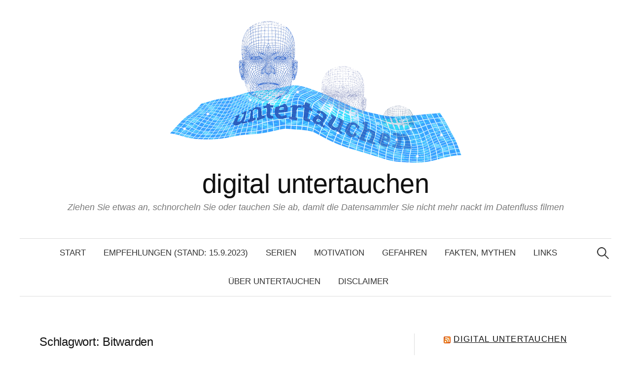

--- FILE ---
content_type: text/html; charset=UTF-8
request_url: https://untertauchen.info/tag/bitwarden/
body_size: 35332
content:
<!DOCTYPE html>
<html lang="de">
<head>
<meta charset="UTF-8">
<meta name="viewport" content="width=device-width, initial-scale=1">
<link rel="pingback" href="https://untertauchen.info/xmlrpc.php">
<title>Bitwarden &#8211; digital untertauchen</title>
<meta name='robots' content='max-image-preview:large' />
<link rel="alternate" type="application/rss+xml" title="digital untertauchen &raquo; Feed" href="https://untertauchen.info/feed/" />
<link rel="alternate" type="application/rss+xml" title="digital untertauchen &raquo; Kommentar-Feed" href="https://untertauchen.info/comments/feed/" />
<link rel="alternate" type="application/rss+xml" title="digital untertauchen &raquo; Schlagwort-Feed zu Bitwarden" href="https://untertauchen.info/tag/bitwarden/feed/" />
<style id='wp-img-auto-sizes-contain-inline-css' type='text/css'>
img:is([sizes=auto i],[sizes^="auto," i]){contain-intrinsic-size:3000px 1500px}
/*# sourceURL=wp-img-auto-sizes-contain-inline-css */
</style>
<style id='wp-emoji-styles-inline-css' type='text/css'>

	img.wp-smiley, img.emoji {
		display: inline !important;
		border: none !important;
		box-shadow: none !important;
		height: 1em !important;
		width: 1em !important;
		margin: 0 0.07em !important;
		vertical-align: -0.1em !important;
		background: none !important;
		padding: 0 !important;
	}
/*# sourceURL=wp-emoji-styles-inline-css */
</style>
<style id='wp-block-library-inline-css' type='text/css'>
:root{--wp-block-synced-color:#7a00df;--wp-block-synced-color--rgb:122,0,223;--wp-bound-block-color:var(--wp-block-synced-color);--wp-editor-canvas-background:#ddd;--wp-admin-theme-color:#007cba;--wp-admin-theme-color--rgb:0,124,186;--wp-admin-theme-color-darker-10:#006ba1;--wp-admin-theme-color-darker-10--rgb:0,107,160.5;--wp-admin-theme-color-darker-20:#005a87;--wp-admin-theme-color-darker-20--rgb:0,90,135;--wp-admin-border-width-focus:2px}@media (min-resolution:192dpi){:root{--wp-admin-border-width-focus:1.5px}}.wp-element-button{cursor:pointer}:root .has-very-light-gray-background-color{background-color:#eee}:root .has-very-dark-gray-background-color{background-color:#313131}:root .has-very-light-gray-color{color:#eee}:root .has-very-dark-gray-color{color:#313131}:root .has-vivid-green-cyan-to-vivid-cyan-blue-gradient-background{background:linear-gradient(135deg,#00d084,#0693e3)}:root .has-purple-crush-gradient-background{background:linear-gradient(135deg,#34e2e4,#4721fb 50%,#ab1dfe)}:root .has-hazy-dawn-gradient-background{background:linear-gradient(135deg,#faaca8,#dad0ec)}:root .has-subdued-olive-gradient-background{background:linear-gradient(135deg,#fafae1,#67a671)}:root .has-atomic-cream-gradient-background{background:linear-gradient(135deg,#fdd79a,#004a59)}:root .has-nightshade-gradient-background{background:linear-gradient(135deg,#330968,#31cdcf)}:root .has-midnight-gradient-background{background:linear-gradient(135deg,#020381,#2874fc)}:root{--wp--preset--font-size--normal:16px;--wp--preset--font-size--huge:42px}.has-regular-font-size{font-size:1em}.has-larger-font-size{font-size:2.625em}.has-normal-font-size{font-size:var(--wp--preset--font-size--normal)}.has-huge-font-size{font-size:var(--wp--preset--font-size--huge)}.has-text-align-center{text-align:center}.has-text-align-left{text-align:left}.has-text-align-right{text-align:right}.has-fit-text{white-space:nowrap!important}#end-resizable-editor-section{display:none}.aligncenter{clear:both}.items-justified-left{justify-content:flex-start}.items-justified-center{justify-content:center}.items-justified-right{justify-content:flex-end}.items-justified-space-between{justify-content:space-between}.screen-reader-text{border:0;clip-path:inset(50%);height:1px;margin:-1px;overflow:hidden;padding:0;position:absolute;width:1px;word-wrap:normal!important}.screen-reader-text:focus{background-color:#ddd;clip-path:none;color:#444;display:block;font-size:1em;height:auto;left:5px;line-height:normal;padding:15px 23px 14px;text-decoration:none;top:5px;width:auto;z-index:100000}html :where(.has-border-color){border-style:solid}html :where([style*=border-top-color]){border-top-style:solid}html :where([style*=border-right-color]){border-right-style:solid}html :where([style*=border-bottom-color]){border-bottom-style:solid}html :where([style*=border-left-color]){border-left-style:solid}html :where([style*=border-width]){border-style:solid}html :where([style*=border-top-width]){border-top-style:solid}html :where([style*=border-right-width]){border-right-style:solid}html :where([style*=border-bottom-width]){border-bottom-style:solid}html :where([style*=border-left-width]){border-left-style:solid}html :where(img[class*=wp-image-]){height:auto;max-width:100%}:where(figure){margin:0 0 1em}html :where(.is-position-sticky){--wp-admin--admin-bar--position-offset:var(--wp-admin--admin-bar--height,0px)}@media screen and (max-width:600px){html :where(.is-position-sticky){--wp-admin--admin-bar--position-offset:0px}}

/*# sourceURL=wp-block-library-inline-css */
</style><style id='wp-block-paragraph-inline-css' type='text/css'>
.is-small-text{font-size:.875em}.is-regular-text{font-size:1em}.is-large-text{font-size:2.25em}.is-larger-text{font-size:3em}.has-drop-cap:not(:focus):first-letter{float:left;font-size:8.4em;font-style:normal;font-weight:100;line-height:.68;margin:.05em .1em 0 0;text-transform:uppercase}body.rtl .has-drop-cap:not(:focus):first-letter{float:none;margin-left:.1em}p.has-drop-cap.has-background{overflow:hidden}:root :where(p.has-background){padding:1.25em 2.375em}:where(p.has-text-color:not(.has-link-color)) a{color:inherit}p.has-text-align-left[style*="writing-mode:vertical-lr"],p.has-text-align-right[style*="writing-mode:vertical-rl"]{rotate:180deg}
/*# sourceURL=https://untertauchen.info/wp-includes/blocks/paragraph/style.min.css */
</style>
<style id='global-styles-inline-css' type='text/css'>
:root{--wp--preset--aspect-ratio--square: 1;--wp--preset--aspect-ratio--4-3: 4/3;--wp--preset--aspect-ratio--3-4: 3/4;--wp--preset--aspect-ratio--3-2: 3/2;--wp--preset--aspect-ratio--2-3: 2/3;--wp--preset--aspect-ratio--16-9: 16/9;--wp--preset--aspect-ratio--9-16: 9/16;--wp--preset--color--black: #000000;--wp--preset--color--cyan-bluish-gray: #abb8c3;--wp--preset--color--white: #ffffff;--wp--preset--color--pale-pink: #f78da7;--wp--preset--color--vivid-red: #cf2e2e;--wp--preset--color--luminous-vivid-orange: #ff6900;--wp--preset--color--luminous-vivid-amber: #fcb900;--wp--preset--color--light-green-cyan: #7bdcb5;--wp--preset--color--vivid-green-cyan: #00d084;--wp--preset--color--pale-cyan-blue: #8ed1fc;--wp--preset--color--vivid-cyan-blue: #0693e3;--wp--preset--color--vivid-purple: #9b51e0;--wp--preset--gradient--vivid-cyan-blue-to-vivid-purple: linear-gradient(135deg,rgb(6,147,227) 0%,rgb(155,81,224) 100%);--wp--preset--gradient--light-green-cyan-to-vivid-green-cyan: linear-gradient(135deg,rgb(122,220,180) 0%,rgb(0,208,130) 100%);--wp--preset--gradient--luminous-vivid-amber-to-luminous-vivid-orange: linear-gradient(135deg,rgb(252,185,0) 0%,rgb(255,105,0) 100%);--wp--preset--gradient--luminous-vivid-orange-to-vivid-red: linear-gradient(135deg,rgb(255,105,0) 0%,rgb(207,46,46) 100%);--wp--preset--gradient--very-light-gray-to-cyan-bluish-gray: linear-gradient(135deg,rgb(238,238,238) 0%,rgb(169,184,195) 100%);--wp--preset--gradient--cool-to-warm-spectrum: linear-gradient(135deg,rgb(74,234,220) 0%,rgb(151,120,209) 20%,rgb(207,42,186) 40%,rgb(238,44,130) 60%,rgb(251,105,98) 80%,rgb(254,248,76) 100%);--wp--preset--gradient--blush-light-purple: linear-gradient(135deg,rgb(255,206,236) 0%,rgb(152,150,240) 100%);--wp--preset--gradient--blush-bordeaux: linear-gradient(135deg,rgb(254,205,165) 0%,rgb(254,45,45) 50%,rgb(107,0,62) 100%);--wp--preset--gradient--luminous-dusk: linear-gradient(135deg,rgb(255,203,112) 0%,rgb(199,81,192) 50%,rgb(65,88,208) 100%);--wp--preset--gradient--pale-ocean: linear-gradient(135deg,rgb(255,245,203) 0%,rgb(182,227,212) 50%,rgb(51,167,181) 100%);--wp--preset--gradient--electric-grass: linear-gradient(135deg,rgb(202,248,128) 0%,rgb(113,206,126) 100%);--wp--preset--gradient--midnight: linear-gradient(135deg,rgb(2,3,129) 0%,rgb(40,116,252) 100%);--wp--preset--font-size--small: 13px;--wp--preset--font-size--medium: 20px;--wp--preset--font-size--large: 36px;--wp--preset--font-size--x-large: 42px;--wp--preset--spacing--20: 0.44rem;--wp--preset--spacing--30: 0.67rem;--wp--preset--spacing--40: 1rem;--wp--preset--spacing--50: 1.5rem;--wp--preset--spacing--60: 2.25rem;--wp--preset--spacing--70: 3.38rem;--wp--preset--spacing--80: 5.06rem;--wp--preset--shadow--natural: 6px 6px 9px rgba(0, 0, 0, 0.2);--wp--preset--shadow--deep: 12px 12px 50px rgba(0, 0, 0, 0.4);--wp--preset--shadow--sharp: 6px 6px 0px rgba(0, 0, 0, 0.2);--wp--preset--shadow--outlined: 6px 6px 0px -3px rgb(255, 255, 255), 6px 6px rgb(0, 0, 0);--wp--preset--shadow--crisp: 6px 6px 0px rgb(0, 0, 0);}:where(.is-layout-flex){gap: 0.5em;}:where(.is-layout-grid){gap: 0.5em;}body .is-layout-flex{display: flex;}.is-layout-flex{flex-wrap: wrap;align-items: center;}.is-layout-flex > :is(*, div){margin: 0;}body .is-layout-grid{display: grid;}.is-layout-grid > :is(*, div){margin: 0;}:where(.wp-block-columns.is-layout-flex){gap: 2em;}:where(.wp-block-columns.is-layout-grid){gap: 2em;}:where(.wp-block-post-template.is-layout-flex){gap: 1.25em;}:where(.wp-block-post-template.is-layout-grid){gap: 1.25em;}.has-black-color{color: var(--wp--preset--color--black) !important;}.has-cyan-bluish-gray-color{color: var(--wp--preset--color--cyan-bluish-gray) !important;}.has-white-color{color: var(--wp--preset--color--white) !important;}.has-pale-pink-color{color: var(--wp--preset--color--pale-pink) !important;}.has-vivid-red-color{color: var(--wp--preset--color--vivid-red) !important;}.has-luminous-vivid-orange-color{color: var(--wp--preset--color--luminous-vivid-orange) !important;}.has-luminous-vivid-amber-color{color: var(--wp--preset--color--luminous-vivid-amber) !important;}.has-light-green-cyan-color{color: var(--wp--preset--color--light-green-cyan) !important;}.has-vivid-green-cyan-color{color: var(--wp--preset--color--vivid-green-cyan) !important;}.has-pale-cyan-blue-color{color: var(--wp--preset--color--pale-cyan-blue) !important;}.has-vivid-cyan-blue-color{color: var(--wp--preset--color--vivid-cyan-blue) !important;}.has-vivid-purple-color{color: var(--wp--preset--color--vivid-purple) !important;}.has-black-background-color{background-color: var(--wp--preset--color--black) !important;}.has-cyan-bluish-gray-background-color{background-color: var(--wp--preset--color--cyan-bluish-gray) !important;}.has-white-background-color{background-color: var(--wp--preset--color--white) !important;}.has-pale-pink-background-color{background-color: var(--wp--preset--color--pale-pink) !important;}.has-vivid-red-background-color{background-color: var(--wp--preset--color--vivid-red) !important;}.has-luminous-vivid-orange-background-color{background-color: var(--wp--preset--color--luminous-vivid-orange) !important;}.has-luminous-vivid-amber-background-color{background-color: var(--wp--preset--color--luminous-vivid-amber) !important;}.has-light-green-cyan-background-color{background-color: var(--wp--preset--color--light-green-cyan) !important;}.has-vivid-green-cyan-background-color{background-color: var(--wp--preset--color--vivid-green-cyan) !important;}.has-pale-cyan-blue-background-color{background-color: var(--wp--preset--color--pale-cyan-blue) !important;}.has-vivid-cyan-blue-background-color{background-color: var(--wp--preset--color--vivid-cyan-blue) !important;}.has-vivid-purple-background-color{background-color: var(--wp--preset--color--vivid-purple) !important;}.has-black-border-color{border-color: var(--wp--preset--color--black) !important;}.has-cyan-bluish-gray-border-color{border-color: var(--wp--preset--color--cyan-bluish-gray) !important;}.has-white-border-color{border-color: var(--wp--preset--color--white) !important;}.has-pale-pink-border-color{border-color: var(--wp--preset--color--pale-pink) !important;}.has-vivid-red-border-color{border-color: var(--wp--preset--color--vivid-red) !important;}.has-luminous-vivid-orange-border-color{border-color: var(--wp--preset--color--luminous-vivid-orange) !important;}.has-luminous-vivid-amber-border-color{border-color: var(--wp--preset--color--luminous-vivid-amber) !important;}.has-light-green-cyan-border-color{border-color: var(--wp--preset--color--light-green-cyan) !important;}.has-vivid-green-cyan-border-color{border-color: var(--wp--preset--color--vivid-green-cyan) !important;}.has-pale-cyan-blue-border-color{border-color: var(--wp--preset--color--pale-cyan-blue) !important;}.has-vivid-cyan-blue-border-color{border-color: var(--wp--preset--color--vivid-cyan-blue) !important;}.has-vivid-purple-border-color{border-color: var(--wp--preset--color--vivid-purple) !important;}.has-vivid-cyan-blue-to-vivid-purple-gradient-background{background: var(--wp--preset--gradient--vivid-cyan-blue-to-vivid-purple) !important;}.has-light-green-cyan-to-vivid-green-cyan-gradient-background{background: var(--wp--preset--gradient--light-green-cyan-to-vivid-green-cyan) !important;}.has-luminous-vivid-amber-to-luminous-vivid-orange-gradient-background{background: var(--wp--preset--gradient--luminous-vivid-amber-to-luminous-vivid-orange) !important;}.has-luminous-vivid-orange-to-vivid-red-gradient-background{background: var(--wp--preset--gradient--luminous-vivid-orange-to-vivid-red) !important;}.has-very-light-gray-to-cyan-bluish-gray-gradient-background{background: var(--wp--preset--gradient--very-light-gray-to-cyan-bluish-gray) !important;}.has-cool-to-warm-spectrum-gradient-background{background: var(--wp--preset--gradient--cool-to-warm-spectrum) !important;}.has-blush-light-purple-gradient-background{background: var(--wp--preset--gradient--blush-light-purple) !important;}.has-blush-bordeaux-gradient-background{background: var(--wp--preset--gradient--blush-bordeaux) !important;}.has-luminous-dusk-gradient-background{background: var(--wp--preset--gradient--luminous-dusk) !important;}.has-pale-ocean-gradient-background{background: var(--wp--preset--gradient--pale-ocean) !important;}.has-electric-grass-gradient-background{background: var(--wp--preset--gradient--electric-grass) !important;}.has-midnight-gradient-background{background: var(--wp--preset--gradient--midnight) !important;}.has-small-font-size{font-size: var(--wp--preset--font-size--small) !important;}.has-medium-font-size{font-size: var(--wp--preset--font-size--medium) !important;}.has-large-font-size{font-size: var(--wp--preset--font-size--large) !important;}.has-x-large-font-size{font-size: var(--wp--preset--font-size--x-large) !important;}
/*# sourceURL=global-styles-inline-css */
</style>

<style id='classic-theme-styles-inline-css' type='text/css'>
/*! This file is auto-generated */
.wp-block-button__link{color:#fff;background-color:#32373c;border-radius:9999px;box-shadow:none;text-decoration:none;padding:calc(.667em + 2px) calc(1.333em + 2px);font-size:1.125em}.wp-block-file__button{background:#32373c;color:#fff;text-decoration:none}
/*# sourceURL=/wp-includes/css/classic-themes.min.css */
</style>
<link rel='stylesheet' id='genericons-css' href='https://untertauchen.info/wp-content/themes/graphy-pro/genericons/genericons.css' type='text/css' media='all' />
<link rel='stylesheet' id='normalize-css' href='https://untertauchen.info/wp-content/themes/graphy-pro/css/normalize.css' type='text/css' media='all' />
<link rel='stylesheet' id='graphy-style-css' href='https://untertauchen.info/wp-content/themes/graphy-pro/style.css' type='text/css' media='all' />
<script type="text/javascript" src="https://untertauchen.info/wp-includes/js/jquery/jquery.min.js" id="jquery-core-js"></script>
<script type="text/javascript" src="https://untertauchen.info/wp-includes/js/jquery/jquery-migrate.min.js" id="jquery-migrate-js"></script>
<link rel="https://api.w.org/" href="https://untertauchen.info/wp-json/" /><link rel="alternate" title="JSON" type="application/json" href="https://untertauchen.info/wp-json/wp/v2/tags/259" /><link rel="EditURI" type="application/rsd+xml" title="RSD" href="https://untertauchen.info/xmlrpc.php?rsd" />

	<style type="text/css">
		/* Fonts */
				body {
						font-family: 'Helvetica', 'Arial', sans-serif, '', serif;
								}
		@media screen and (max-width: 782px) {
								}
					h1, h2, h3, h4, h5, h6, .site-title {
				font-family: 'Helvetica', 'Arial', sans-serif, '', serif;
				font-weight: 400;
			}
		
		/* Colors */
				.entry-content a, .entry-summary a, .page-content a, .author-profile-description a, .comment-content a, .main-navigation .current_page_item > a, .main-navigation .current-menu-item > a {
			color: #1e73be;
		}
				
				/* Title */
			.site-title {
																															}
								
				/* Logo */
			.site-logo {
											}
									/* Category Colors */
										a.category-3 {
					color: #0066bf;
				}
											a.category-4 {
					color: #6eb9e5;
				}
														a.category-5 {
					color: #dd3333;
				}
																						</style>
		<style type="text/css" id="graphy-custom-css">
			</style>
	<link rel="icon" href="https://untertauchen.info/wp-content/uploads/2021/02/cropped-06_weiss-favicon-32x32.jpg" sizes="32x32" />
<link rel="icon" href="https://untertauchen.info/wp-content/uploads/2021/02/cropped-06_weiss-favicon-192x192.jpg" sizes="192x192" />
<link rel="apple-touch-icon" href="https://untertauchen.info/wp-content/uploads/2021/02/cropped-06_weiss-favicon-180x180.jpg" />
<meta name="msapplication-TileImage" content="https://untertauchen.info/wp-content/uploads/2021/02/cropped-06_weiss-favicon-270x270.jpg" />
</head>

<body class="archive tag tag-bitwarden tag-259 wp-theme-graphy-pro has-sidebar footer-0">
<div id="page" class="hfeed site">
	<a class="skip-link screen-reader-text" href="#content">Zum Inhalt überspringen</a>

	<header id="masthead" class="site-header">

		<div class="site-branding">
				<div class="site-logo"><a href="https://untertauchen.info/" rel="home"><img alt="" src="https://untertauchen.info/wp-content/uploads/2021/01/06_transparent_online.png" /></a></div>
				<div class="site-title"><a href="https://untertauchen.info/" rel="home">digital untertauchen</a></div>
						<div class="site-description">Ziehen Sie etwas an, schnorcheln Sie oder tauchen Sie ab, damit die Datensammler Sie nicht mehr nackt im Datenfluss filmen</div>
						</div><!-- .site-branding -->

				<nav id="site-navigation" class="main-navigation">
			<button class="menu-toggle"><span class="menu-text">Menü</span></button>
			<div class="menu"><ul>
<li ><a href="https://untertauchen.info/">Start</a></li><li class="page_item page-item-1587"><a href="https://untertauchen.info/empfehlungen/">Empfehlungen (Stand: 15.9.2023)</a></li>
<li class="page_item page-item-770"><a href="https://untertauchen.info/serien/">Serien</a></li>
<li class="page_item page-item-41"><a href="https://untertauchen.info/motivation/">Motivation</a></li>
<li class="page_item page-item-54"><a href="https://untertauchen.info/gefahren/">Gefahren</a></li>
<li class="page_item page-item-43"><a href="https://untertauchen.info/zahlen-und-fakten-mythen/">Fakten, Mythen</a></li>
<li class="page_item page-item-37"><a href="https://untertauchen.info/links/">Links</a></li>
<li class="page_item page-item-2"><a href="https://untertauchen.info/sample-page/">Über untertauchen</a></li>
<li class="page_item page-item-74"><a href="https://untertauchen.info/disclaimer/">Disclaimer</a></li>
</ul></div>
						<form role="search" method="get" class="search-form" action="https://untertauchen.info/">
				<label>
					<span class="screen-reader-text">Suche nach:</span>
					<input type="search" class="search-field" placeholder="Suchen …" value="" name="s" />
				</label>
				<input type="submit" class="search-submit" value="Suchen" />
			</form>					</nav><!-- #site-navigation -->
		

		
		
	</header><!-- #masthead -->

	<div id="content" class="site-content">

	<section id="primary" class="content-area">
		<main id="main" class="site-main">

		
			<header class="page-header">
				<h1 class="page-title">Schlagwort: <span>Bitwarden</span></h1>			</header><!-- .page-header -->

						
				
<div class="post-list post-grid-list">
	<article id="post-1696" class="post-1696 post type-post status-publish format-standard hentry category-aktuelles category-allgemeines tag-3-2-1 tag-backup tag-bitwarden tag-datenhygiene tag-firefox tag-glasswire tag-icloud tag-lastpass tag-littlesnitch tag-passwoerter tag-veracrypt tag-vm">
				<div class="post-list-content">
			<header class="entry-header">
								<div class="cat-links"><a rel="category tag" href="https://untertauchen.info/category/aktuelles/" class="category category-3">Aktuelles</a><span class="category-sep">/</span><a rel="category tag" href="https://untertauchen.info/category/allgemeines/" class="category category-4">Allgemeines</a></div><!-- .cat-links -->
				<h2 class="entry-title"><a href="https://untertauchen.info/2022/12/datenhygiene-datenschutz-sicherheit-zum-jahresende/" rel="bookmark">Datenhygiene, Datenschutz, Sicherheit zum Jahresende</a></h2>
						<div class="entry-meta">
					Veröffentlicht							<span class="posted-on">am			<a href="https://untertauchen.info/2022/12/datenhygiene-datenschutz-sicherheit-zum-jahresende/" rel="bookmark"><time class="entry-date published updated" datetime="2022-12-29T10:50:27+01:00">29. Dezember 2022</time></a>			</span>
							</div><!-- .entry-meta -->
					</header><!-- .entry-header -->
			<div class="entry-summary">
				<p>Es ist Zeit, Datenhygiene zu betreiben und seine Daten zu bereinigen, zu sichern und mehrere Plan B Szenarien zu überlegen.</p>
			</div><!-- .entry-summary -->
		</div><!-- .post-list-content -->
	</article><!-- #post-## -->
</div><!-- .post-list -->
			
				
<div class="post-list post-grid-list">
	<article id="post-902" class="post-902 post type-post status-publish format-standard hentry category-hilfe tag-bitwarden tag-firefox tag-hpi tag-klartext">
				<div class="post-list-content">
			<header class="entry-header">
								<div class="cat-links"><a rel="category tag" href="https://untertauchen.info/category/hilfe/" class="category category-2">Hilfe</a></div><!-- .cat-links -->
				<h2 class="entry-title"><a href="https://untertauchen.info/2021/04/exkurs-passwoerter-teil-3-firefox-cloud-oder/" rel="bookmark">Passwörter, Teil 3: Firefox, Cloud oder &#8230;</a></h2>
						<div class="entry-meta">
					Veröffentlicht							<span class="posted-on">am			<a href="https://untertauchen.info/2021/04/exkurs-passwoerter-teil-3-firefox-cloud-oder/" rel="bookmark"><time class="entry-date published updated" datetime="2021-04-27T23:45:00+02:00">27. April 2021</time></a>			</span>
							</div><!-- .entry-meta -->
					</header><!-- .entry-header -->
			<div class="entry-summary">
				<p>Oftmals kenne ich die Firmen nicht, bei denen ich etwas kaufe, ausser das ich weiss, die haben was ich will. Ich weiss nicht, wie deren Server-Infrastruktur aus...</p>
			</div><!-- .entry-summary -->
		</div><!-- .post-list-content -->
	</article><!-- #post-## -->
</div><!-- .post-list -->
			
			
		
		</main><!-- #main -->
	</section><!-- #primary -->


<div id="secondary" class="sidebar-area" role="complementary">
		<div class="normal-sidebar widget-area">
		<aside id="rss-4" class="widget widget_rss"><h2 class="widget-title"><a class="rsswidget rss-widget-feed" href="http://untertauchen.info/feed/"><img class="rss-widget-icon" style="border:0" width="14" height="14" src="https://untertauchen.info/wp-includes/images/rss.png" alt="RSS" loading="lazy" /></a> <a class="rsswidget rss-widget-title" href="https://untertauchen.info/">digital untertauchen</a></h2><ul><li><a class='rsswidget' href='https://untertauchen.info/2025/09/browserneuigkeiten-iphone-ipad-orion-browser/'>Browserneuigkeiten iPhone/iPad: Orion Browser</a> <span class="rss-date">9. September 2025</span></li><li><a class='rsswidget' href='https://untertauchen.info/2025/09/browserneuigkeiten-iphone-ipad-ubo-lite/'>Browserneuigkeiten iPhone/iPad: uBO Lite</a> <span class="rss-date">8. September 2025</span></li><li><a class='rsswidget' href='https://untertauchen.info/2025/08/pflicht-zur-werbung/'>Pflicht zur Werbung</a> <span class="rss-date">31. August 2025</span></li></ul></aside>
		<aside id="recent-posts-4" class="widget widget_recent_entries">
		<h2 class="widget-title">Neueste Beiträge</h2>
		<ul>
											<li>
					<a href="https://untertauchen.info/2025/09/browserneuigkeiten-iphone-ipad-orion-browser/">Browserneuigkeiten iPhone/iPad: Orion Browser</a>
											<span class="post-date">9. September 2025</span>
									</li>
											<li>
					<a href="https://untertauchen.info/2025/09/browserneuigkeiten-iphone-ipad-ubo-lite/">Browserneuigkeiten iPhone/iPad: uBO Lite</a>
											<span class="post-date">8. September 2025</span>
									</li>
											<li>
					<a href="https://untertauchen.info/2025/08/pflicht-zur-werbung/">Pflicht zur Werbung</a>
											<span class="post-date">31. August 2025</span>
									</li>
											<li>
					<a href="https://untertauchen.info/2025/08/chatkontrolle-es-liegt-an-deutschland/">Chatkontrolle: Es liegt an Deutschland</a>
											<span class="post-date">3. August 2025</span>
									</li>
											<li>
					<a href="https://untertauchen.info/2025/07/gemini-auf-android/">Gemini auf Android</a>
											<span class="post-date">4. Juli 2025</span>
									</li>
					</ul>

		</aside><aside id="categories-4" class="widget widget_categories"><h2 class="widget-title">Kategorien</h2>
			<ul>
					<li class="cat-item cat-item-3"><a href="https://untertauchen.info/category/aktuelles/">Aktuelles</a> (192)
</li>
	<li class="cat-item cat-item-4"><a href="https://untertauchen.info/category/allgemeines/">Allgemeines</a> (77)
</li>
	<li class="cat-item cat-item-37"><a href="https://untertauchen.info/category/empfehlungen/">Empfehlungen</a> (29)
</li>
	<li class="cat-item cat-item-5"><a href="https://untertauchen.info/category/exkurse/">Exkurse</a> (18)
</li>
	<li class="cat-item cat-item-2"><a href="https://untertauchen.info/category/hilfe/">Hilfe</a> (64)
</li>
	<li class="cat-item cat-item-678"><a href="https://untertauchen.info/category/kurzgeschichten/">Kurzgeschichten</a> (3)
</li>
	<li class="cat-item cat-item-17"><a href="https://untertauchen.info/category/quickies/">Quickies</a> (32)
</li>
	<li class="cat-item cat-item-26"><a href="https://untertauchen.info/category/warnungen/">Warnungen</a> (14)
</li>
			</ul>

			</aside><aside id="archives-4" class="widget widget_archive"><h2 class="widget-title">Archiv</h2>
			<ul>
					<li><a href='https://untertauchen.info/2025/09/'>September 2025</a>&nbsp;(2)</li>
	<li><a href='https://untertauchen.info/2025/08/'>August 2025</a>&nbsp;(2)</li>
	<li><a href='https://untertauchen.info/2025/07/'>Juli 2025</a>&nbsp;(1)</li>
	<li><a href='https://untertauchen.info/2025/04/'>April 2025</a>&nbsp;(1)</li>
	<li><a href='https://untertauchen.info/2025/03/'>März 2025</a>&nbsp;(1)</li>
	<li><a href='https://untertauchen.info/2025/01/'>Januar 2025</a>&nbsp;(4)</li>
	<li><a href='https://untertauchen.info/2024/11/'>November 2024</a>&nbsp;(6)</li>
	<li><a href='https://untertauchen.info/2024/09/'>September 2024</a>&nbsp;(3)</li>
	<li><a href='https://untertauchen.info/2024/08/'>August 2024</a>&nbsp;(3)</li>
	<li><a href='https://untertauchen.info/2024/07/'>Juli 2024</a>&nbsp;(1)</li>
	<li><a href='https://untertauchen.info/2024/06/'>Juni 2024</a>&nbsp;(1)</li>
	<li><a href='https://untertauchen.info/2024/05/'>Mai 2024</a>&nbsp;(4)</li>
	<li><a href='https://untertauchen.info/2024/04/'>April 2024</a>&nbsp;(11)</li>
	<li><a href='https://untertauchen.info/2024/03/'>März 2024</a>&nbsp;(3)</li>
	<li><a href='https://untertauchen.info/2024/01/'>Januar 2024</a>&nbsp;(1)</li>
	<li><a href='https://untertauchen.info/2023/12/'>Dezember 2023</a>&nbsp;(10)</li>
	<li><a href='https://untertauchen.info/2023/11/'>November 2023</a>&nbsp;(4)</li>
	<li><a href='https://untertauchen.info/2023/09/'>September 2023</a>&nbsp;(14)</li>
	<li><a href='https://untertauchen.info/2023/08/'>August 2023</a>&nbsp;(15)</li>
	<li><a href='https://untertauchen.info/2023/07/'>Juli 2023</a>&nbsp;(6)</li>
	<li><a href='https://untertauchen.info/2023/06/'>Juni 2023</a>&nbsp;(13)</li>
	<li><a href='https://untertauchen.info/2023/05/'>Mai 2023</a>&nbsp;(15)</li>
	<li><a href='https://untertauchen.info/2023/04/'>April 2023</a>&nbsp;(3)</li>
	<li><a href='https://untertauchen.info/2023/03/'>März 2023</a>&nbsp;(5)</li>
	<li><a href='https://untertauchen.info/2023/02/'>Februar 2023</a>&nbsp;(4)</li>
	<li><a href='https://untertauchen.info/2023/01/'>Januar 2023</a>&nbsp;(5)</li>
	<li><a href='https://untertauchen.info/2022/12/'>Dezember 2022</a>&nbsp;(4)</li>
	<li><a href='https://untertauchen.info/2022/11/'>November 2022</a>&nbsp;(8)</li>
	<li><a href='https://untertauchen.info/2022/10/'>Oktober 2022</a>&nbsp;(1)</li>
	<li><a href='https://untertauchen.info/2022/09/'>September 2022</a>&nbsp;(2)</li>
	<li><a href='https://untertauchen.info/2022/07/'>Juli 2022</a>&nbsp;(2)</li>
	<li><a href='https://untertauchen.info/2022/06/'>Juni 2022</a>&nbsp;(7)</li>
	<li><a href='https://untertauchen.info/2022/05/'>Mai 2022</a>&nbsp;(7)</li>
	<li><a href='https://untertauchen.info/2022/04/'>April 2022</a>&nbsp;(1)</li>
	<li><a href='https://untertauchen.info/2022/03/'>März 2022</a>&nbsp;(7)</li>
	<li><a href='https://untertauchen.info/2022/02/'>Februar 2022</a>&nbsp;(6)</li>
	<li><a href='https://untertauchen.info/2022/01/'>Januar 2022</a>&nbsp;(9)</li>
	<li><a href='https://untertauchen.info/2021/12/'>Dezember 2021</a>&nbsp;(2)</li>
	<li><a href='https://untertauchen.info/2021/10/'>Oktober 2021</a>&nbsp;(2)</li>
	<li><a href='https://untertauchen.info/2021/09/'>September 2021</a>&nbsp;(3)</li>
	<li><a href='https://untertauchen.info/2021/08/'>August 2021</a>&nbsp;(1)</li>
	<li><a href='https://untertauchen.info/2021/07/'>Juli 2021</a>&nbsp;(1)</li>
	<li><a href='https://untertauchen.info/2021/06/'>Juni 2021</a>&nbsp;(3)</li>
	<li><a href='https://untertauchen.info/2021/05/'>Mai 2021</a>&nbsp;(38)</li>
	<li><a href='https://untertauchen.info/2021/04/'>April 2021</a>&nbsp;(21)</li>
	<li><a href='https://untertauchen.info/2021/03/'>März 2021</a>&nbsp;(48)</li>
	<li><a href='https://untertauchen.info/2021/02/'>Februar 2021</a>&nbsp;(21)</li>
	<li><a href='https://untertauchen.info/2021/01/'>Januar 2021</a>&nbsp;(9)</li>
	<li><a href='https://untertauchen.info/2020/12/'>Dezember 2020</a>&nbsp;(3)</li>
			</ul>

			</aside>	</div><!-- .normal-sidebar -->
		</div><!-- #secondary -->

	</div><!-- #content -->

	<footer id="colophon" class="site-footer">

		
		
	</footer><!-- #colophon -->
</div><!-- #page -->

<script type="speculationrules">
{"prefetch":[{"source":"document","where":{"and":[{"href_matches":"/*"},{"not":{"href_matches":["/wp-*.php","/wp-admin/*","/wp-content/uploads/*","/wp-content/*","/wp-content/plugins/*","/wp-content/themes/graphy-pro/*","/*\\?(.+)"]}},{"not":{"selector_matches":"a[rel~=\"nofollow\"]"}},{"not":{"selector_matches":".no-prefetch, .no-prefetch a"}}]},"eagerness":"conservative"}]}
</script>
<script type="text/javascript" src="https://untertauchen.info/wp-content/themes/graphy-pro/js/jquery.fitvids.js" id="fitvids-js"></script>
<script type="text/javascript" src="https://untertauchen.info/wp-content/themes/graphy-pro/js/skip-link-focus-fix.js" id="graphy-skip-link-focus-fix-js"></script>
<script type="text/javascript" src="https://untertauchen.info/wp-content/themes/graphy-pro/js/navigation.js" id="graphy-navigation-js"></script>
<script type="text/javascript" src="https://untertauchen.info/wp-content/themes/graphy-pro/js/doubletaptogo.min.js" id="double-tap-to-go-js"></script>
<script type="text/javascript" src="https://untertauchen.info/wp-content/themes/graphy-pro/js/functions.js" id="graphy-functions-js"></script>
<script id="wp-emoji-settings" type="application/json">
{"baseUrl":"https://s.w.org/images/core/emoji/17.0.2/72x72/","ext":".png","svgUrl":"https://s.w.org/images/core/emoji/17.0.2/svg/","svgExt":".svg","source":{"concatemoji":"https://untertauchen.info/wp-includes/js/wp-emoji-release.min.js"}}
</script>
<script type="module">
/* <![CDATA[ */
/*! This file is auto-generated */
const a=JSON.parse(document.getElementById("wp-emoji-settings").textContent),o=(window._wpemojiSettings=a,"wpEmojiSettingsSupports"),s=["flag","emoji"];function i(e){try{var t={supportTests:e,timestamp:(new Date).valueOf()};sessionStorage.setItem(o,JSON.stringify(t))}catch(e){}}function c(e,t,n){e.clearRect(0,0,e.canvas.width,e.canvas.height),e.fillText(t,0,0);t=new Uint32Array(e.getImageData(0,0,e.canvas.width,e.canvas.height).data);e.clearRect(0,0,e.canvas.width,e.canvas.height),e.fillText(n,0,0);const a=new Uint32Array(e.getImageData(0,0,e.canvas.width,e.canvas.height).data);return t.every((e,t)=>e===a[t])}function p(e,t){e.clearRect(0,0,e.canvas.width,e.canvas.height),e.fillText(t,0,0);var n=e.getImageData(16,16,1,1);for(let e=0;e<n.data.length;e++)if(0!==n.data[e])return!1;return!0}function u(e,t,n,a){switch(t){case"flag":return n(e,"\ud83c\udff3\ufe0f\u200d\u26a7\ufe0f","\ud83c\udff3\ufe0f\u200b\u26a7\ufe0f")?!1:!n(e,"\ud83c\udde8\ud83c\uddf6","\ud83c\udde8\u200b\ud83c\uddf6")&&!n(e,"\ud83c\udff4\udb40\udc67\udb40\udc62\udb40\udc65\udb40\udc6e\udb40\udc67\udb40\udc7f","\ud83c\udff4\u200b\udb40\udc67\u200b\udb40\udc62\u200b\udb40\udc65\u200b\udb40\udc6e\u200b\udb40\udc67\u200b\udb40\udc7f");case"emoji":return!a(e,"\ud83e\u1fac8")}return!1}function f(e,t,n,a){let r;const o=(r="undefined"!=typeof WorkerGlobalScope&&self instanceof WorkerGlobalScope?new OffscreenCanvas(300,150):document.createElement("canvas")).getContext("2d",{willReadFrequently:!0}),s=(o.textBaseline="top",o.font="600 32px Arial",{});return e.forEach(e=>{s[e]=t(o,e,n,a)}),s}function r(e){var t=document.createElement("script");t.src=e,t.defer=!0,document.head.appendChild(t)}a.supports={everything:!0,everythingExceptFlag:!0},new Promise(t=>{let n=function(){try{var e=JSON.parse(sessionStorage.getItem(o));if("object"==typeof e&&"number"==typeof e.timestamp&&(new Date).valueOf()<e.timestamp+604800&&"object"==typeof e.supportTests)return e.supportTests}catch(e){}return null}();if(!n){if("undefined"!=typeof Worker&&"undefined"!=typeof OffscreenCanvas&&"undefined"!=typeof URL&&URL.createObjectURL&&"undefined"!=typeof Blob)try{var e="postMessage("+f.toString()+"("+[JSON.stringify(s),u.toString(),c.toString(),p.toString()].join(",")+"));",a=new Blob([e],{type:"text/javascript"});const r=new Worker(URL.createObjectURL(a),{name:"wpTestEmojiSupports"});return void(r.onmessage=e=>{i(n=e.data),r.terminate(),t(n)})}catch(e){}i(n=f(s,u,c,p))}t(n)}).then(e=>{for(const n in e)a.supports[n]=e[n],a.supports.everything=a.supports.everything&&a.supports[n],"flag"!==n&&(a.supports.everythingExceptFlag=a.supports.everythingExceptFlag&&a.supports[n]);var t;a.supports.everythingExceptFlag=a.supports.everythingExceptFlag&&!a.supports.flag,a.supports.everything||((t=a.source||{}).concatemoji?r(t.concatemoji):t.wpemoji&&t.twemoji&&(r(t.twemoji),r(t.wpemoji)))});
//# sourceURL=https://untertauchen.info/wp-includes/js/wp-emoji-loader.min.js
/* ]]> */
</script>

</body>
</html>
